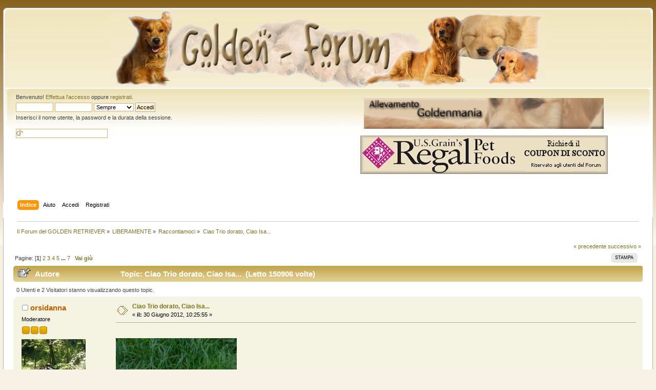

--- FILE ---
content_type: text/html; charset=UTF-8
request_url: https://www.golden-forum.it/index.php?PHPSESSID=hp569oqjeannoa565602n8lft4&topic=11804.0
body_size: 11607
content:
<!DOCTYPE html PUBLIC "-//W3C//DTD XHTML 1.0 Transitional//EN" "http://www.w3.org/TR/xhtml1/DTD/xhtml1-transitional.dtd">
<html xmlns="http://www.w3.org/1999/xhtml">
<head>
	<meta name="yandex-verification" content="7136b15a5a351fec" />
	<link rel="stylesheet" type="text/css" href="https://www.golden-forum.it/Themes/GoldenForum/css/index.css?fin20" />
	<link rel="stylesheet" type="text/css" href="https://www.golden-forum.it/Themes/default/css/webkit.css" />
	<script type="text/javascript" src="https://www.golden-forum.it/Themes/default/scripts/script.js?fin20"></script>
	<script type="text/javascript" src="https://www.golden-forum.it/Themes/GoldenForum/scripts/theme.js?fin20"></script>
	<script type="text/javascript"><!-- // --><![CDATA[
		var smf_theme_url = "https://www.golden-forum.it/Themes/GoldenForum";
		var smf_default_theme_url = "https://www.golden-forum.it/Themes/default";
		var smf_images_url = "https://www.golden-forum.it/Themes/GoldenForum/images";
		var smf_scripturl = "https://www.golden-forum.it/index.php?PHPSESSID=hp569oqjeannoa565602n8lft4&amp;";
		var smf_iso_case_folding = true;
		var smf_charset = "UTF-8";
		var ajax_notification_text = "Caricamento in corso...";
		var ajax_notification_cancel_text = "Annulla";
	// ]]></script>
	<meta http-equiv="Content-Type" content="text/html; charset=UTF-8" />
	<meta name="description" content="Ciao Trio dorato, Ciao Isa..." />
	<meta name="keywords" content="golden retriever, forum golden retriever, cucciolo golden retriever, allevatori golden retriever, cucciolate golden retriever, allevamento golden retriver, golden, pedigree, cuccioli, cucciolate, allevatori, campioni, cucciolo golden, cuccioli golden, cucciolate golden, cucciolata golden, golden retriver, foto cani, retriever, retrievers, retriever, puppy, puppies, retriever, retriver, breeders, photos, dogs, champions, breeder list, salute, alimentazione" />
	<title>Ciao Trio dorato, Ciao Isa...</title>
	<link rel="canonical" href="https://www.golden-forum.it/index.php?topic=11804.0" />
	<link rel="help" href="https://www.golden-forum.it/index.php?PHPSESSID=hp569oqjeannoa565602n8lft4&amp;action=help" />
	<link rel="search" href="https://www.golden-forum.it/index.php?PHPSESSID=hp569oqjeannoa565602n8lft4&amp;action=search" />
	<link rel="contents" href="https://www.golden-forum.it/index.php?PHPSESSID=hp569oqjeannoa565602n8lft4&amp;" />
	<link rel="alternate" type="application/rss+xml" title="Il Forum del GOLDEN RETRIEVER - RSS" href="https://www.golden-forum.it/index.php?PHPSESSID=hp569oqjeannoa565602n8lft4&amp;type=rss;action=.xml" />
	<link rel="prev" href="https://www.golden-forum.it/index.php?PHPSESSID=hp569oqjeannoa565602n8lft4&amp;topic=11804.0;prev_next=prev" />
	<link rel="next" href="https://www.golden-forum.it/index.php?PHPSESSID=hp569oqjeannoa565602n8lft4&amp;topic=11804.0;prev_next=next" />
	<link rel="index" href="https://www.golden-forum.it/index.php?PHPSESSID=hp569oqjeannoa565602n8lft4&amp;board=50.0" />
	<script type="text/javascript">
		(function(i,s,o,g,r,a,m){i['GoogleAnalyticsObject']=r;i[r]=i[r]||function(){
			(i[r].q=i[r].q||[]).push(arguments)},i[r].l=1*new Date();a=s.createElement(o),
			m=s.getElementsByTagName(o)[0];a.async=1;a.src=g;m.parentNode.insertBefore(a,m)
		})(window,document,'script','//www.google-analytics.com/analytics.js','ga');

		ga('create', 'UA-1584928-5', 'www.golden-forum.it');
		ga('send', 'pageview');
	</script>
	<script type="text/javascript"><!-- // --><![CDATA[
		var _ohWidth = 480;
		var _ohHeight = 270;
	// ]]></script>
	<script type="text/javascript">!window.jQuery && document.write(unescape('%3Cscript src="//code.jquery.com/jquery-1.9.1.min.js"%3E%3C/script%3E'))</script>
	<script type="text/javascript" src="https://www.golden-forum.it/Themes/default/scripts/ohyoutube.min.js"></script>
	<link rel="stylesheet" type="text/css" href="https://www.golden-forum.it/Themes/default/css/oharaEmbed.css" />
        <!-- App Indexing for Google Search -->
        <link href="android-app://com.quoord.tapatalkpro.activity/tapatalk/www.golden-forum.it/?location=topic&amp;fid=50&amp;tid=11804&amp;perpage=15&amp;page=0&amp;channel=google-indexing" rel="alternate" />
        <link href="ios-app://307880732/tapatalk/www.golden-forum.it/?location=topic&amp;fid=50&amp;tid=11804&amp;perpage=15&amp;page=0&amp;channel=google-indexing" rel="alternate" />
        
        <link href="https://groups.tapatalk-cdn.com/static/manifest/manifest.json" rel="manifest">
        
        <meta name="apple-itunes-app" content="app-id=307880732, affiliate-data=at=10lR7C, app-argument=tapatalk://www.golden-forum.it/?location=topic&fid=50&tid=11804&perpage=15&page=0" />
        
</head>
<body>
<div id="wrapper" style="width: 99%">
	<div id="header"><div class="frame">
		<div id="top_section">
			<center><h1>
				<a href="https://www.golden-forum.it/index.php?PHPSESSID=hp569oqjeannoa565602n8lft4&amp;"><img src="logogoldenforum.jpg" alt="Il Forum del GOLDEN RETRIEVER" /></a>
			</h1></center>
			<div id="siteslogan" class="floatright"> </div>
		</div>
		<div id="upper_section" class="middletext">

		<div class="user">
				<script type="text/javascript" src="https://www.golden-forum.it/Themes/default/scripts/sha1.js"></script>
				<form id="guest_form" action="https://www.golden-forum.it/index.php?PHPSESSID=hp569oqjeannoa565602n8lft4&amp;action=login2" method="post" accept-charset="UTF-8"  onsubmit="hashLoginPassword(this, '775591f5aa1c0b35315db84fd2adbfaa');">
					<div class="info">Benvenuto! <a href="https://www.golden-forum.it/index.php?PHPSESSID=hp569oqjeannoa565602n8lft4&amp;action=login">Effettua l'accesso</a> oppure <a href="https://www.golden-forum.it/index.php?PHPSESSID=hp569oqjeannoa565602n8lft4&amp;action=register">registrati</a>.</div>
					<input type="text" name="user" size="10" class="input_text" />
					<input type="password" name="passwrd" size="10" class="input_password" />
					<select name="cookielength">
						<option value="60">1 ora</option>
						<option value="1440">1 giorno</option>
						<option value="10080">1 settimana</option>
						<option value="43200">1 mese</option>
						<option value="-1" selected="selected">Sempre</option>
					</select>
					<input type="submit" value="Accedi" class="button_submit" /><br />
					<div class="info">Inserisci il nome utente, la password e la durata della sessione.</div>
					<br /><input type="text" name="openid_identifier" id="openid_url" size="25" class="input_text openid_login" />
					<input type="hidden" name="hash_passwrd" value="" />
					<input type="hidden" name="e9ec31dddef" value="775591f5aa1c0b35315db84fd2adbfaa" />
				</form>
			</div>
			<div class="news normaltext">
		<center>

				<br />
				<a href="http://www.goldenmania.it/le-cucciolate/" target="_blank" ><img width="468" height="60" alt="Banner GoldenMania" src="Themes/GoldenForum/images/Banner_Goldenmania.gif" border="0"></a>
				<!-- <a href="http://www.golden-forum.it/index.php?board=104.0/" target="_blank" ><img width="468" height="60" alt="Banner erice" src="Themes/GoldenForum/images/Banner_erice.jpg" border="0"></a> -->
				<br /><br />
				<a target="_blank" href="http://www.golden-forum.it/index.php?topic=21476.0"><img border="0" src="Themes/GoldenForum/images/Banner_Regal.jpg" alt="Banner Regal" width="483" height="75"></a>
				<br /><br />
		</center>

	
			</div>
		</div>
		<br class="clear" />
		<script type="text/javascript"><!-- // --><![CDATA[
			var oMainHeaderToggle = new smc_Toggle({
				bToggleEnabled: true,
				bCurrentlyCollapsed: false,
				aSwappableContainers: [
					'upper_section'
				],
				aSwapImages: [
					{
						sId: 'upshrink',
						srcExpanded: smf_images_url + '/upshrink.png',
						altExpanded: 'Riduce o espande la testata.',
						srcCollapsed: smf_images_url + '/upshrink2.png',
						altCollapsed: 'Riduce o espande la testata.'
					}
				],
				oThemeOptions: {
					bUseThemeSettings: false,
					sOptionName: 'collapse_header',
					sSessionVar: 'e9ec31dddef',
					sSessionId: '775591f5aa1c0b35315db84fd2adbfaa'
				},
				oCookieOptions: {
					bUseCookie: true,
					sCookieName: 'upshrink'
				}
			});
		// ]]></script>
		<div id="main_menu">
			<ul class="dropmenu" id="menu_nav">
				<li id="button_home">
					<a class="active firstlevel" href="https://www.golden-forum.it/index.php?PHPSESSID=hp569oqjeannoa565602n8lft4&amp;">
						<span class="last firstlevel">Indice</span>
					</a>
				</li>
				<li id="button_help">
					<a class="firstlevel" href="https://www.golden-forum.it/index.php?PHPSESSID=hp569oqjeannoa565602n8lft4&amp;action=help">
						<span class="firstlevel">Aiuto</span>
					</a>
				</li>
				<li id="button_login">
					<a class="firstlevel" href="https://www.golden-forum.it/index.php?PHPSESSID=hp569oqjeannoa565602n8lft4&amp;action=login">
						<span class="firstlevel">Accedi</span>
					</a>
				</li>
				<li id="button_register">
					<a class="firstlevel" href="https://www.golden-forum.it/index.php?PHPSESSID=hp569oqjeannoa565602n8lft4&amp;action=register">
						<span class="last firstlevel">Registrati</span>
					</a>
				</li>
			</ul>
		</div>

		<br class="clear" />
	</div></div>
	<div id="content_section"><div class="frame">
		<div id="main_content_section">
	
	<div class="navigate_section">
		<ul>
			<li>
				<a href="https://www.golden-forum.it/index.php?PHPSESSID=hp569oqjeannoa565602n8lft4&amp;"><span>Il Forum del GOLDEN RETRIEVER</span></a> &#187;
			</li>
			<li>
				<a href="https://www.golden-forum.it/index.php?PHPSESSID=hp569oqjeannoa565602n8lft4&amp;#c1"><span>LIBERAMENTE</span></a> &#187;
			</li>
			<li>
				<a href="https://www.golden-forum.it/index.php?PHPSESSID=hp569oqjeannoa565602n8lft4&amp;board=50.0"><span>Raccontiamoci</span></a> &#187;
			</li>
			<li class="last">
				<a href="https://www.golden-forum.it/index.php?PHPSESSID=hp569oqjeannoa565602n8lft4&amp;topic=11804.0"><span>Ciao Trio dorato, Ciao Isa...</span></a>
			</li>
		</ul>
	</div>
			<a id="top"></a>
			<a id="msg210751"></a>
			<div class="pagesection">
				<div class="nextlinks"><a href="https://www.golden-forum.it/index.php?PHPSESSID=hp569oqjeannoa565602n8lft4&amp;topic=11804.0;prev_next=prev#new">&laquo; precedente</a> <a href="https://www.golden-forum.it/index.php?PHPSESSID=hp569oqjeannoa565602n8lft4&amp;topic=11804.0;prev_next=next#new">successivo &raquo;</a></div>
		<div class="buttonlist floatright">
			<ul>
				<li><a class="button_strip_print" href="https://www.golden-forum.it/index.php?PHPSESSID=hp569oqjeannoa565602n8lft4&amp;action=printpage;topic=11804.0" rel="new_win nofollow"><span class="last">Stampa</span></a></li>
			</ul>
		</div>
				<div class="pagelinks floatleft">Pagine: [<strong>1</strong>] <a class="navPages" href="https://www.golden-forum.it/index.php?PHPSESSID=hp569oqjeannoa565602n8lft4&amp;topic=11804.15">2</a> <a class="navPages" href="https://www.golden-forum.it/index.php?PHPSESSID=hp569oqjeannoa565602n8lft4&amp;topic=11804.30">3</a> <a class="navPages" href="https://www.golden-forum.it/index.php?PHPSESSID=hp569oqjeannoa565602n8lft4&amp;topic=11804.45">4</a> <a class="navPages" href="https://www.golden-forum.it/index.php?PHPSESSID=hp569oqjeannoa565602n8lft4&amp;topic=11804.60">5</a> <span style="font-weight: bold;" onclick="expandPages(this, 'https://www.golden-forum.it/index.php?topic=11804.%1$d', 75, 90, 15);" onmouseover="this.style.cursor='pointer';"> ... </span><a class="navPages" href="https://www.golden-forum.it/index.php?PHPSESSID=hp569oqjeannoa565602n8lft4&amp;topic=11804.90">7</a>   &nbsp;&nbsp;<a href="#lastPost"><strong>Vai giù</strong></a></div>
			</div>
			<div id="forumposts">
				<div class="cat_bar">
					<h3 class="catbg">
						<img src="https://www.golden-forum.it/Themes/GoldenForum/images/topic/veryhot_post_sticky.gif" align="bottom" alt="" />
						<span id="author">Autore</span>
						Topic: Ciao Trio dorato, Ciao Isa... &nbsp;(Letto 150906 volte)
					</h3>
				</div>
				<p id="whoisviewing" class="smalltext">0 Utenti e 2 Visitatori stanno visualizzando questo topic.
				</p>
				<form action="https://www.golden-forum.it/index.php?PHPSESSID=hp569oqjeannoa565602n8lft4&amp;action=quickmod2;topic=11804.0" method="post" accept-charset="UTF-8" name="quickModForm" id="quickModForm" style="margin: 0;" onsubmit="return oQuickModify.bInEditMode ? oQuickModify.modifySave('775591f5aa1c0b35315db84fd2adbfaa', 'e9ec31dddef') : false">
				<div class="windowbg">
					<span class="topslice"><span></span></span>
					<div class="post_wrapper">
						<div class="poster">
							<h4>
								<img src="https://www.golden-forum.it/Themes/GoldenForum/images/useroff.gif" alt="Offline" />
								<a href="https://www.golden-forum.it/index.php?PHPSESSID=hp569oqjeannoa565602n8lft4&amp;action=profile;u=541" title="Mostra il profilo di orsidanna">orsidanna</a>
							</h4>
							<ul class="reset smalltext" id="msg_210751_extra_info">
								<li class="membergroup">Moderatore</li>
								<li class="stars"><img src="https://www.golden-forum.it/Themes/GoldenForum/images/stargmod.gif" alt="*" /><img src="https://www.golden-forum.it/Themes/GoldenForum/images/stargmod.gif" alt="*" /><img src="https://www.golden-forum.it/Themes/GoldenForum/images/stargmod.gif" alt="*" /></li>
								<li class="avatar">
									<a href="https://www.golden-forum.it/index.php?PHPSESSID=hp569oqjeannoa565602n8lft4&amp;action=profile;u=541">
										<img class="avatar" src="https://www.golden-forum.it/index.php?PHPSESSID=hp569oqjeannoa565602n8lft4&amp;action=dlattach;attach=41523;type=avatar" alt="" />
									</a>
								</li>
								<li class="postcount">Post: 25.540</li>
								<li class="blurb">.... camminiamo insieme....</li>
								<li class="profile">
									<ul>
										<li><a href="http://bolognatrekking.jimdo.com" title="trekking a bologna" target="_blank" rel="noopener noreferrer" class="new_win"><img src="https://www.golden-forum.it/Themes/GoldenForum/images/www_sm.gif" alt="trekking a bologna" /></a></li>
									</ul>
								</li>
							</ul>
						</div>
						<div class="postarea">
							<div class="flow_hidden">
								<div class="keyinfo">
									<div class="messageicon">
										<img src="https://www.golden-forum.it/Themes/GoldenForum/images/post/xx.gif" alt="" />
									</div>
									<h5 id="subject_210751">
										<a href="https://www.golden-forum.it/index.php?PHPSESSID=hp569oqjeannoa565602n8lft4&amp;topic=11804.msg210751#msg210751" rel="nofollow">Ciao Trio dorato, Ciao Isa...</a>
									</h5>
									<div class="smalltext">&#171; <strong> il:</strong> 30 Giugno 2012, 10:25:55 &#187;</div>
									<div id="msg_210751_quick_mod"></div>
								</div>
							</div>
							<div class="post">
								<div class="inner" id="msg_210751"><br /><img src="http://3.bp.blogspot.com/-t0apNDyljng/TmsnqHFvcaI/AAAAAAAAFNY/u241Vs1cHh0/s320/mano+%2526+zampa+1a_set10.jpg" alt="" class="bbc_img" /><br /><br /><br />Ci sono storie che ti entrano dentro.<br />Che ti lasciano cicatrici profonde che, però, tieni strette come fai solo con le cose più importanti.<br />Perché capisci che quelle vite raccontano anche un po&#039; te, le tue stesse emozioni, i tuoi stessi dolori.<br />Saremmo poca cosa senza condivisione... che senso ha essere felici se non puoi raccontarlo a nessuno ? E, ancora di più, come si può superare la sofferenza senza qualcuno che ti sorregga e ti comprenda ?<br /><br /><br />Ecco, questa è una storia di condivisione.<br /><br /><br />E&#039; un fiume in piena di amore, passione, delusioni, attese, gioia, speranze.<br />Che, riuscendo a staccarsi un attimo dal diluvio di sentimenti che ti provoca, puoi osservare passare con la strana sensazione di vedere te, lì sull&#039;acqua.<br />Puoi sentire sul tuo viso il medesimo sapore delle lacrime, sotto le tue mani la stessa morbidezza di una carezza.<br />Questa è la storia di una meravigliosa utopia, di una zampa che si appoggia sulle dita, di passi che si muovono all&#039;unisono, di un dolore incredibile causato dall&#039;uomo, di una spinta assoluta verso la vita.<br />Sono le parole di un Trio dorato che ci è passato accanto con la leggerezza di un sogno, insegnandoci la felicità soltanto con l&#039;esempio.<br />E&#039; il mio desiderio di correre a curare l&#039;aiuola di Jazz, per poter continuare a vederla mai spoglia e triste, così come la raccontavi tu, con il vento che faceva scodinzolare le piante.<br />E&#039; la voglia di ricordare solo i momenti felici.<br />E&#039; la consapevolezza che Ciak ti ha accompagnato fino alla fine, in ogni giorno della vostra fantastica avventura durata 15 anni, lasciandosi andare soltanto quando ti ha visto abbastanza forte per salutarlo.<br /><br /><br />Questa è la storia di Isa, Ciak, Mousse, Jazz, Tris e del loro amore infinito anche se è durato appena un soffio delle nostre esistenze.<br />E&#039; la storia di un sorriso che, forse, ti ha segnato il volto quando hai capito tutto, quando Ciak e Jazz ti hanno accolta ancora una volta e quando tu, di nuovo, ti sei sdraiata in mezzo a loro per restarci tutto il tempo che desiderate.<br /><br /><br />Questa, in fondo, è anche la nostra storia.<br />Della quotidiana lotta per diventare persone migliori.<br />Dei dubbi che fortunatamente ci poniamo.<br />Della rabbia per l&#039;ingiustizia che non capiremo mai.<br />Della gioia che ci prende improvvisa mentre camminiamo con un guinzaglio in mano.<br />Di <strong>QUEL</strong> dolore che ci strappa l&#039;anima.<br /><br /><br />Ci sono storie che ti entrano dentro.<br />Che ti lasciano cicatrici profonde che, però, tieni strette come fai solo con le cose più importanti.<br />Ci sono storie che riescono persino a far scodinzolare le piante, lì in riva ad un lago quasi nascosto.<br />Ecco, questa è una di quelle storie e noi ci sentiamo incredibilmente grati per esserle passati accanto.<br /><br /><br />Ciao, Trio dorato.<br />Ciao, Isa.<br /><br /><br /><img src="http://4.bp.blogspot.com/_oAlLRwwMCc0/Ry4WeAhzZeI/AAAAAAAAAK4/XrDEuQG5RuA/s1600/isa%26ciak%26jazz%2B2.jpg" alt="" class="bbc_img" /><br /><br /><br /><img src="http://4.bp.blogspot.com/_oAlLRwwMCc0/RzIXJAhzZvI/AAAAAAAAAOQ/pFpdUHu_YsE/s1600/isa+ciak+mousse+jazz+1.jpg" alt="" class="bbc_img" /><br /><br /><br />URL non valido<br /><a href="http://www.isabellabruno.eu" class="bbc_link" target="_blank" rel="noopener noreferrer">http://www.isabellabruno.eu</a><br /><a href="http://www.inrivaallago.it" class="bbc_link" target="_blank" rel="noopener noreferrer">http://www.inrivaallago.it</a><br /><a href="http://triodelago.blogspot.com" class="bbc_link" target="_blank" rel="noopener noreferrer">http://triodelago.blogspot.com</a><br /><a href="http://ilgiardinosullago.blogspot.com" class="bbc_link" target="_blank" rel="noopener noreferrer">http://ilgiardinosullago.blogspot.com</a>&nbsp; (l&#039;aiuola di Jazz)<br /><a href="http://www.youtube.com/user/IsabellaBruno54" class="bbc_link" target="_blank" rel="noopener noreferrer">http://www.youtube.com/user/IsabellaBruno54</a><br /><br /><br />Lo staff</div>
							</div>
						</div>
						<div class="moderatorbar">
							<div class="smalltext modified" id="modified_210751">
							</div>
							<div class="smalltext reportlinks">
								<img src="https://www.golden-forum.it/Themes/GoldenForum/images/ip.gif" alt="" />
								Connesso
							</div>
							<div class="signature" id="msg_210751_signature"><a href="http://pitapata.com" class="bbc_link" target="_blank" rel="noopener noreferrer"><img src="http://pdgf.pitapata.com/wdoUp2.png" alt="" class="bbc_img" /></a><br />staff@golden-forum.it</div>
						</div>
					</div>
					<span class="botslice"><span></span></span>
				</div>
				<hr class="post_separator" />
				<a id="msg210776"></a>
				<div class="windowbg2">
					<span class="topslice"><span></span></span>
					<div class="post_wrapper">
						<div class="poster">
							<h4>
								<img src="https://www.golden-forum.it/Themes/GoldenForum/images/useroff.gif" alt="Offline" />
								<a href="https://www.golden-forum.it/index.php?PHPSESSID=hp569oqjeannoa565602n8lft4&amp;action=profile;u=312" title="Mostra il profilo di angyariel">angyariel</a>
							</h4>
							<ul class="reset smalltext" id="msg_210776_extra_info">
								<li class="postgroup">Utente Oro</li>
								<li class="stars"><img src="https://www.golden-forum.it/Themes/GoldenForum/images/star.gif" alt="*" /><img src="https://www.golden-forum.it/Themes/GoldenForum/images/star.gif" alt="*" /><img src="https://www.golden-forum.it/Themes/GoldenForum/images/star.gif" alt="*" /><img src="https://www.golden-forum.it/Themes/GoldenForum/images/star.gif" alt="*" /><img src="https://www.golden-forum.it/Themes/GoldenForum/images/star.gif" alt="*" /><img src="https://www.golden-forum.it/Themes/GoldenForum/images/star.gif" alt="*" /></li>
								<li class="postcount">Post: 4.294</li>
								<li class="profile">
									<ul>
									</ul>
								</li>
							</ul>
						</div>
						<div class="postarea">
							<div class="flow_hidden">
								<div class="keyinfo">
									<div class="messageicon">
										<img src="https://www.golden-forum.it/Themes/GoldenForum/images/post/xx.gif" alt="" />
									</div>
									<h5 id="subject_210776">
										<a href="https://www.golden-forum.it/index.php?PHPSESSID=hp569oqjeannoa565602n8lft4&amp;topic=11804.msg210776#msg210776" rel="nofollow">Re:Ciao Trio dorato, Ciao Isa...</a>
									</h5>
									<div class="smalltext">&#171; <strong>Risposta #1 il:</strong> 30 Giugno 2012, 10:56:27 &#187;</div>
									<div id="msg_210776_quick_mod"></div>
								</div>
							</div>
							<div class="post">
								<div class="inner" id="msg_210776">cos&#039;è successo?? <img src="https://www.golden-forum.it/Smileys/GoldenForum_01/sad.gif" alt="&#58;&#40;" title="Sad" class="smiley" /> <img src="https://www.golden-forum.it/Smileys/GoldenForum_01/sad.gif" alt="&#58;&#40;" title="Sad" class="smiley" /> </div>
							</div>
						</div>
						<div class="moderatorbar">
							<div class="smalltext modified" id="modified_210776">
							</div>
							<div class="smalltext reportlinks">
								<img src="https://www.golden-forum.it/Themes/GoldenForum/images/ip.gif" alt="" />
								Connesso
							</div>
						</div>
					</div>
					<span class="botslice"><span></span></span>
				</div>
				<hr class="post_separator" />
				<a id="msg210787"></a>
				<div class="windowbg">
					<span class="topslice"><span></span></span>
					<div class="post_wrapper">
						<div class="poster">
							<h4>
								<img src="https://www.golden-forum.it/Themes/GoldenForum/images/useroff.gif" alt="Offline" />
								<a href="https://www.golden-forum.it/index.php?PHPSESSID=hp569oqjeannoa565602n8lft4&amp;action=profile;u=4" title="Mostra il profilo di Romi">Romi</a>
							</h4>
							<ul class="reset smalltext" id="msg_210787_extra_info">
								<li class="membergroup">GoldenManiaciTeam</li>
								<li class="stars"><img src="https://www.golden-forum.it/Themes/GoldenForum/images/stargmod.gif" alt="*" /><img src="https://www.golden-forum.it/Themes/GoldenForum/images/stargmod.gif" alt="*" /><img src="https://www.golden-forum.it/Themes/GoldenForum/images/stargmod.gif" alt="*" /></li>
								<li class="avatar">
									<a href="https://www.golden-forum.it/index.php?PHPSESSID=hp569oqjeannoa565602n8lft4&amp;action=profile;u=4">
										<img class="avatar" src="https://www.golden-forum.it/index.php?PHPSESSID=hp569oqjeannoa565602n8lft4&amp;action=dlattach;attach=43477;type=avatar" alt="" />
									</a>
								</li>
								<li class="postcount">Post: 2.542</li>
								<li class="blurb">Dyson&amp;Cuba&amp;Tabuj</li>
								<li class="profile">
									<ul>
										<li><a href="http://www.goldenmania.it" title="Allevamento GoldenMania" target="_blank" rel="noopener noreferrer" class="new_win"><img src="https://www.golden-forum.it/Themes/GoldenForum/images/www_sm.gif" alt="Allevamento GoldenMania" /></a></li>
									</ul>
								</li>
							</ul>
						</div>
						<div class="postarea">
							<div class="flow_hidden">
								<div class="keyinfo">
									<div class="messageicon">
										<img src="https://www.golden-forum.it/Themes/GoldenForum/images/post/xx.gif" alt="" />
									</div>
									<h5 id="subject_210787">
										<a href="https://www.golden-forum.it/index.php?PHPSESSID=hp569oqjeannoa565602n8lft4&amp;topic=11804.msg210787#msg210787" rel="nofollow">Re:Ciao Trio dorato, Ciao Isa...</a>
									</h5>
									<div class="smalltext">&#171; <strong>Risposta #2 il:</strong> 30 Giugno 2012, 11:19:35 &#187;</div>
									<div id="msg_210787_quick_mod"></div>
								</div>
							</div>
							<div class="post">
								<div class="inner" id="msg_210787">Angy purtroppo Isa è mancata... due giorni dopo ciak se non erro....<br /><br /><br />tanta tristezza.....<br /><br /><br />Grazie robi per aver ricordato il trio come solo tu avresti saputo fare....</div>
							</div>
						</div>
						<div class="moderatorbar">
							<div class="smalltext modified" id="modified_210787">
							</div>
							<div class="smalltext reportlinks">
								<img src="https://www.golden-forum.it/Themes/GoldenForum/images/ip.gif" alt="" />
								Connesso
							</div>
							<div class="signature" id="msg_210787_signature">Romina</div>
						</div>
					</div>
					<span class="botslice"><span></span></span>
				</div>
				<hr class="post_separator" />
				<a id="msg210790"></a>
				<div class="windowbg2">
					<span class="topslice"><span></span></span>
					<div class="post_wrapper">
						<div class="poster">
							<h4>
								<img src="https://www.golden-forum.it/Themes/GoldenForum/images/useroff.gif" alt="Offline" />
								<a href="https://www.golden-forum.it/index.php?PHPSESSID=hp569oqjeannoa565602n8lft4&amp;action=profile;u=1014" title="Mostra il profilo di sofy94">sofy94</a>
							</h4>
							<ul class="reset smalltext" id="msg_210790_extra_info">
								<li class="title">come è bello il mondo insieme a te....</li>
								<li class="postgroup">Utente Platino</li>
								<li class="stars"><img src="https://www.golden-forum.it/Themes/GoldenForum/images/star.gif" alt="*" /><img src="https://www.golden-forum.it/Themes/GoldenForum/images/star.gif" alt="*" /><img src="https://www.golden-forum.it/Themes/GoldenForum/images/star.gif" alt="*" /><img src="https://www.golden-forum.it/Themes/GoldenForum/images/star.gif" alt="*" /><img src="https://www.golden-forum.it/Themes/GoldenForum/images/star.gif" alt="*" /><img src="https://www.golden-forum.it/Themes/GoldenForum/images/star.gif" alt="*" /><img src="https://www.golden-forum.it/Themes/GoldenForum/images/star.gif" alt="*" /></li>
								<li class="avatar">
									<a href="https://www.golden-forum.it/index.php?PHPSESSID=hp569oqjeannoa565602n8lft4&amp;action=profile;u=1014">
										<img class="avatar" src="https://www.golden-forum.it/index.php?PHPSESSID=hp569oqjeannoa565602n8lft4&amp;action=dlattach;attach=38358;type=avatar" alt="" />
									</a>
								</li>
								<li class="postcount">Post: 5.758</li>
								<li class="blurb">ora e per sempre resterai, dentro i miei occhi....</li>
								<li class="profile">
									<ul>
									</ul>
								</li>
							</ul>
						</div>
						<div class="postarea">
							<div class="flow_hidden">
								<div class="keyinfo">
									<div class="messageicon">
										<img src="https://www.golden-forum.it/Themes/GoldenForum/images/post/xx.gif" alt="" />
									</div>
									<h5 id="subject_210790">
										<a href="https://www.golden-forum.it/index.php?PHPSESSID=hp569oqjeannoa565602n8lft4&amp;topic=11804.msg210790#msg210790" rel="nofollow">Re:Ciao Trio dorato, Ciao Isa...</a>
									</h5>
									<div class="smalltext">&#171; <strong>Risposta #3 il:</strong> 30 Giugno 2012, 11:25:28 &#187;</div>
									<div id="msg_210790_quick_mod"></div>
								</div>
							</div>
							<div class="post">
								<div class="inner" id="msg_210790">......Ciao Trio Dorato...... </div>
							</div>
						</div>
						<div class="moderatorbar">
							<div class="smalltext modified" id="modified_210790">
							</div>
							<div class="smalltext reportlinks">
								<img src="https://www.golden-forum.it/Themes/GoldenForum/images/ip.gif" alt="" />
								Connesso
							</div>
							<div class="signature" id="msg_210790_signature"><a href="http://www.glitterfy.com/" class="bbc_link" target="_blank" rel="noopener noreferrer"><img src="http://img34.glitterfy.com/11221/glitterfy-flpbk1095316343834.gif" alt="" width="150" height="150" class="bbc_img resized" /></a></div>
						</div>
					</div>
					<span class="botslice"><span></span></span>
				</div>
				<hr class="post_separator" />
				<a id="msg210796"></a>
				<div class="windowbg">
					<span class="topslice"><span></span></span>
					<div class="post_wrapper">
						<div class="poster">
							<h4>
								<img src="https://www.golden-forum.it/Themes/GoldenForum/images/useroff.gif" alt="Offline" />
								<a href="https://www.golden-forum.it/index.php?PHPSESSID=hp569oqjeannoa565602n8lft4&amp;action=profile;u=7362" title="Mostra il profilo di Manuel.Ty">Manuel.Ty</a>
							</h4>
							<ul class="reset smalltext" id="msg_210796_extra_info">
								<li class="postgroup">Utente Oro</li>
								<li class="stars"><img src="https://www.golden-forum.it/Themes/GoldenForum/images/star.gif" alt="*" /><img src="https://www.golden-forum.it/Themes/GoldenForum/images/star.gif" alt="*" /><img src="https://www.golden-forum.it/Themes/GoldenForum/images/star.gif" alt="*" /><img src="https://www.golden-forum.it/Themes/GoldenForum/images/star.gif" alt="*" /><img src="https://www.golden-forum.it/Themes/GoldenForum/images/star.gif" alt="*" /><img src="https://www.golden-forum.it/Themes/GoldenForum/images/star.gif" alt="*" /></li>
								<li class="avatar">
									<a href="https://www.golden-forum.it/index.php?PHPSESSID=hp569oqjeannoa565602n8lft4&amp;action=profile;u=7362">
										<img class="avatar" src="https://www.golden-forum.it/index.php?PHPSESSID=hp569oqjeannoa565602n8lft4&amp;action=dlattach;attach=28931;type=avatar" alt="" />
									</a>
								</li>
								<li class="postcount">Post: 1.941</li>
								<li class="blurb">Non ha senso per me..la mia vita senza te!</li>
								<li class="profile">
									<ul>
									</ul>
								</li>
							</ul>
						</div>
						<div class="postarea">
							<div class="flow_hidden">
								<div class="keyinfo">
									<div class="messageicon">
										<img src="https://www.golden-forum.it/Themes/GoldenForum/images/post/xx.gif" alt="" />
									</div>
									<h5 id="subject_210796">
										<a href="https://www.golden-forum.it/index.php?PHPSESSID=hp569oqjeannoa565602n8lft4&amp;topic=11804.msg210796#msg210796" rel="nofollow">Re:Ciao Trio dorato, Ciao Isa...</a>
									</h5>
									<div class="smalltext">&#171; <strong>Risposta #4 il:</strong> 30 Giugno 2012, 11:36:59 &#187;</div>
									<div id="msg_210796_quick_mod"></div>
								</div>
							</div>
							<div class="post">
								<div class="inner" id="msg_210796">Mancano le parole...fantastico Trio dorato, ora siete nuovamente insieme...<br />Grazie Roberto...</div>
							</div>
						</div>
						<div class="moderatorbar">
							<div class="smalltext modified" id="modified_210796">
							</div>
							<div class="smalltext reportlinks">
								<img src="https://www.golden-forum.it/Themes/GoldenForum/images/ip.gif" alt="" />
								Connesso
							</div>
							<div class="signature" id="msg_210796_signature"><a href="http://pitapata.com" class="bbc_link" target="_blank" rel="noopener noreferrer"><img src="http://pdgf.pitapata.com/NGW9p2.png" alt="" class="bbc_img" /></a></div>
						</div>
					</div>
					<span class="botslice"><span></span></span>
				</div>
				<hr class="post_separator" />
				<a id="msg210797"></a>
				<div class="windowbg2">
					<span class="topslice"><span></span></span>
					<div class="post_wrapper">
						<div class="poster">
							<h4>
								<img src="https://www.golden-forum.it/Themes/GoldenForum/images/useroff.gif" alt="Offline" />
								<a href="https://www.golden-forum.it/index.php?PHPSESSID=hp569oqjeannoa565602n8lft4&amp;action=profile;u=13426" title="Mostra il profilo di patty cap">patty cap</a>
							</h4>
							<ul class="reset smalltext" id="msg_210797_extra_info">
								<li class="title">Andy</li>
								<li class="postgroup">Utente Bronzo</li>
								<li class="stars"><img src="https://www.golden-forum.it/Themes/GoldenForum/images/star.gif" alt="*" /><img src="https://www.golden-forum.it/Themes/GoldenForum/images/star.gif" alt="*" /><img src="https://www.golden-forum.it/Themes/GoldenForum/images/star.gif" alt="*" /><img src="https://www.golden-forum.it/Themes/GoldenForum/images/star.gif" alt="*" /></li>
								<li class="avatar">
									<a href="https://www.golden-forum.it/index.php?PHPSESSID=hp569oqjeannoa565602n8lft4&amp;action=profile;u=13426">
										<img class="avatar" src="https://www.golden-forum.it/index.php?PHPSESSID=hp569oqjeannoa565602n8lft4&amp;action=dlattach;attach=28909;type=avatar" alt="" />
									</a>
								</li>
								<li class="postcount">Post: 226</li>
								<li class="profile">
									<ul>
									</ul>
								</li>
							</ul>
						</div>
						<div class="postarea">
							<div class="flow_hidden">
								<div class="keyinfo">
									<div class="messageicon">
										<img src="https://www.golden-forum.it/Themes/GoldenForum/images/post/xx.gif" alt="" />
									</div>
									<h5 id="subject_210797">
										<a href="https://www.golden-forum.it/index.php?PHPSESSID=hp569oqjeannoa565602n8lft4&amp;topic=11804.msg210797#msg210797" rel="nofollow">Re:Ciao Trio dorato, Ciao Isa...</a>
									</h5>
									<div class="smalltext">&#171; <strong>Risposta #5 il:</strong> 30 Giugno 2012, 11:38:16 &#187;</div>
									<div id="msg_210797_quick_mod"></div>
								</div>
							</div>
							<div class="post">
								<div class="inner" id="msg_210797">davvero toccante...ciao Trio dorato...</div>
							</div>
						</div>
						<div class="moderatorbar">
							<div class="smalltext modified" id="modified_210797">
							</div>
							<div class="smalltext reportlinks">
								<img src="https://www.golden-forum.it/Themes/GoldenForum/images/ip.gif" alt="" />
								Connesso
							</div>
							<div class="signature" id="msg_210797_signature"><a href="http://pitapata.com" class="bbc_link" target="_blank" rel="noopener noreferrer"><img src="http://pdgf.pitapata.com/NNxTp2.png" alt="" class="bbc_img" /></a></div>
						</div>
					</div>
					<span class="botslice"><span></span></span>
				</div>
				<hr class="post_separator" />
				<a id="msg210800"></a>
				<div class="windowbg">
					<span class="topslice"><span></span></span>
					<div class="post_wrapper">
						<div class="poster">
							<h4>
								<img src="https://www.golden-forum.it/Themes/GoldenForum/images/useroff.gif" alt="Offline" />
								<a href="https://www.golden-forum.it/index.php?PHPSESSID=hp569oqjeannoa565602n8lft4&amp;action=profile;u=312" title="Mostra il profilo di angyariel">angyariel</a>
							</h4>
							<ul class="reset smalltext" id="msg_210800_extra_info">
								<li class="postgroup">Utente Oro</li>
								<li class="stars"><img src="https://www.golden-forum.it/Themes/GoldenForum/images/star.gif" alt="*" /><img src="https://www.golden-forum.it/Themes/GoldenForum/images/star.gif" alt="*" /><img src="https://www.golden-forum.it/Themes/GoldenForum/images/star.gif" alt="*" /><img src="https://www.golden-forum.it/Themes/GoldenForum/images/star.gif" alt="*" /><img src="https://www.golden-forum.it/Themes/GoldenForum/images/star.gif" alt="*" /><img src="https://www.golden-forum.it/Themes/GoldenForum/images/star.gif" alt="*" /></li>
								<li class="postcount">Post: 4.294</li>
								<li class="profile">
									<ul>
									</ul>
								</li>
							</ul>
						</div>
						<div class="postarea">
							<div class="flow_hidden">
								<div class="keyinfo">
									<div class="messageicon">
										<img src="https://www.golden-forum.it/Themes/GoldenForum/images/post/xx.gif" alt="" />
									</div>
									<h5 id="subject_210800">
										<a href="https://www.golden-forum.it/index.php?PHPSESSID=hp569oqjeannoa565602n8lft4&amp;topic=11804.msg210800#msg210800" rel="nofollow">Re:Ciao Trio dorato, Ciao Isa...</a>
									</h5>
									<div class="smalltext">&#171; <strong>Risposta #6 il:</strong> 30 Giugno 2012, 11:45:51 &#187;</div>
									<div id="msg_210800_quick_mod"></div>
								</div>
							</div>
							<div class="post">
								<div class="inner" id="msg_210800">Mi dispiace immensamente... <img src="https://www.golden-forum.it/Smileys/GoldenForum_01/sad.gif" alt="&#58;&#40;" title="Sad" class="smiley" /> <br />ho sempre seguito le loro storie e il blog con affetto...<br />sono molto triste.. <img src="https://www.golden-forum.it/Smileys/GoldenForum_01/embarrassed.gif" alt="&#58;-&#091;" title="Embarrassed" class="smiley" /> <br />Ciao Isa e ciao Ciak..sono sicura che adesso siete di nuovo tutti e 3 insieme..</div>
							</div>
						</div>
						<div class="moderatorbar">
							<div class="smalltext modified" id="modified_210800">
							</div>
							<div class="smalltext reportlinks">
								<img src="https://www.golden-forum.it/Themes/GoldenForum/images/ip.gif" alt="" />
								Connesso
							</div>
						</div>
					</div>
					<span class="botslice"><span></span></span>
				</div>
				<hr class="post_separator" />
				<a id="msg210803"></a>
				<div class="windowbg2">
					<span class="topslice"><span></span></span>
					<div class="post_wrapper">
						<div class="poster">
							<h4>
								<img src="https://www.golden-forum.it/Themes/GoldenForum/images/useroff.gif" alt="Offline" />
								<a href="https://www.golden-forum.it/index.php?PHPSESSID=hp569oqjeannoa565602n8lft4&amp;action=profile;u=1407" title="Mostra il profilo di Vale &amp; Molly">Vale &amp; Molly</a>
							</h4>
							<ul class="reset smalltext" id="msg_210803_extra_info">
								<li class="postgroup">Utente Oro</li>
								<li class="stars"><img src="https://www.golden-forum.it/Themes/GoldenForum/images/star.gif" alt="*" /><img src="https://www.golden-forum.it/Themes/GoldenForum/images/star.gif" alt="*" /><img src="https://www.golden-forum.it/Themes/GoldenForum/images/star.gif" alt="*" /><img src="https://www.golden-forum.it/Themes/GoldenForum/images/star.gif" alt="*" /><img src="https://www.golden-forum.it/Themes/GoldenForum/images/star.gif" alt="*" /><img src="https://www.golden-forum.it/Themes/GoldenForum/images/star.gif" alt="*" /></li>
								<li class="avatar">
									<a href="https://www.golden-forum.it/index.php?PHPSESSID=hp569oqjeannoa565602n8lft4&amp;action=profile;u=1407">
										<img class="avatar" src="https://www.golden-forum.it/index.php?PHPSESSID=hp569oqjeannoa565602n8lft4&amp;action=dlattach;attach=39439;type=avatar" alt="" />
									</a>
								</li>
								<li class="postcount">Post: 1.489</li>
								<li class="profile">
									<ul>
									</ul>
								</li>
							</ul>
						</div>
						<div class="postarea">
							<div class="flow_hidden">
								<div class="keyinfo">
									<div class="messageicon">
										<img src="https://www.golden-forum.it/Themes/GoldenForum/images/post/xx.gif" alt="" />
									</div>
									<h5 id="subject_210803">
										<a href="https://www.golden-forum.it/index.php?PHPSESSID=hp569oqjeannoa565602n8lft4&amp;topic=11804.msg210803#msg210803" rel="nofollow">Re:Ciao Trio dorato, Ciao Isa...</a>
									</h5>
									<div class="smalltext">&#171; <strong>Risposta #7 il:</strong> 30 Giugno 2012, 12:04:52 &#187;</div>
									<div id="msg_210803_quick_mod"></div>
								</div>
							</div>
							<div class="post">
								<div class="inner" id="msg_210803">ho riletto tutti i suoi topic e un amore così grande verso il suo trio non avrei potuto immaginarlo...mi dispiace immensamente e spero che si siano ritrovati lassù..</div>
							</div>
						</div>
						<div class="moderatorbar">
							<div class="smalltext modified" id="modified_210803">
							</div>
							<div class="smalltext reportlinks">
								<img src="https://www.golden-forum.it/Themes/GoldenForum/images/ip.gif" alt="" />
								Connesso
							</div>
							<div class="signature" id="msg_210803_signature"><a href="https://pitapata.com" class="bbc_link" target="_blank" rel="noopener noreferrer"><img src="https://pdgf.pitapata.com/7VoXp1.png" alt="" class="bbc_img" /></a><br /><br />Ogni volta che ti penso, spero che lassù qualcuno ti dia una carezza..</div>
						</div>
					</div>
					<span class="botslice"><span></span></span>
				</div>
				<hr class="post_separator" />
				<a id="msg210805"></a>
				<div class="windowbg">
					<span class="topslice"><span></span></span>
					<div class="post_wrapper">
						<div class="poster">
							<h4>
								<img src="https://www.golden-forum.it/Themes/GoldenForum/images/useroff.gif" alt="Offline" />
								<a href="https://www.golden-forum.it/index.php?PHPSESSID=hp569oqjeannoa565602n8lft4&amp;action=profile;u=9903" title="Mostra il profilo di Chia71">Chia71</a>
							</h4>
							<ul class="reset smalltext" id="msg_210805_extra_info">
								<li class="postgroup">Utente Oro</li>
								<li class="stars"><img src="https://www.golden-forum.it/Themes/GoldenForum/images/star.gif" alt="*" /><img src="https://www.golden-forum.it/Themes/GoldenForum/images/star.gif" alt="*" /><img src="https://www.golden-forum.it/Themes/GoldenForum/images/star.gif" alt="*" /><img src="https://www.golden-forum.it/Themes/GoldenForum/images/star.gif" alt="*" /><img src="https://www.golden-forum.it/Themes/GoldenForum/images/star.gif" alt="*" /><img src="https://www.golden-forum.it/Themes/GoldenForum/images/star.gif" alt="*" /></li>
								<li class="avatar">
									<a href="https://www.golden-forum.it/index.php?PHPSESSID=hp569oqjeannoa565602n8lft4&amp;action=profile;u=9903">
										<img class="avatar" src="https://www.golden-forum.it/index.php?PHPSESSID=hp569oqjeannoa565602n8lft4&amp;action=dlattach;attach=43921;type=avatar" alt="" />
									</a>
								</li>
								<li class="postcount">Post: 4.639</li>
								<li class="profile">
									<ul>
									</ul>
								</li>
							</ul>
						</div>
						<div class="postarea">
							<div class="flow_hidden">
								<div class="keyinfo">
									<div class="messageicon">
										<img src="https://www.golden-forum.it/Themes/GoldenForum/images/post/xx.gif" alt="" />
									</div>
									<h5 id="subject_210805">
										<a href="https://www.golden-forum.it/index.php?PHPSESSID=hp569oqjeannoa565602n8lft4&amp;topic=11804.msg210805#msg210805" rel="nofollow">Re:Ciao Trio dorato, Ciao Isa...</a>
									</h5>
									<div class="smalltext">&#171; <strong>Risposta #8 il:</strong> 30 Giugno 2012, 12:07:45 &#187;</div>
									<div id="msg_210805_quick_mod"></div>
								</div>
							</div>
							<div class="post">
								<div class="inner" id="msg_210805">Li ho conosciuti solo ora tramite i link che avete messo ... incredibile ... sono molto toccata da questa storia di un amore davvero infinito ... ho visto anche i video di youtube ...<br />Un trio speciale e una persona che si è resa speciale già solo per come descrive l&#039;amore per i suoi cani ... mi dispiace che le cose belle alla fine finiscono sempre troppo presto ... Ciao Trio ora correte di nuovo insieme ...</div>
							</div>
						</div>
						<div class="moderatorbar">
							<div class="smalltext modified" id="modified_210805">
							</div>
							<div class="smalltext reportlinks">
								<img src="https://www.golden-forum.it/Themes/GoldenForum/images/ip.gif" alt="" />
								Connesso
							</div>
							<div class="signature" id="msg_210805_signature"><a href="http://pitapata.com" class="bbc_link" target="_blank" rel="noopener noreferrer"><img src="http://pdgf.pitapata.com/TikiPic.php/ir5WBEW.jpg" alt="" class="bbc_img" /><img src="http://pdgf.pitapata.com/ir5Wp2.png" alt="" class="bbc_img" /></a></div>
						</div>
					</div>
					<span class="botslice"><span></span></span>
				</div>
				<hr class="post_separator" />
				<a id="msg210813"></a>
				<div class="windowbg2">
					<span class="topslice"><span></span></span>
					<div class="post_wrapper">
						<div class="poster">
							<h4>
								<img src="https://www.golden-forum.it/Themes/GoldenForum/images/useroff.gif" alt="Offline" />
								<a href="https://www.golden-forum.it/index.php?PHPSESSID=hp569oqjeannoa565602n8lft4&amp;action=profile;u=1782" title="Mostra il profilo di iaia">iaia</a>
							</h4>
							<ul class="reset smalltext" id="msg_210813_extra_info">
								<li class="postgroup">Utente Oro</li>
								<li class="stars"><img src="https://www.golden-forum.it/Themes/GoldenForum/images/star.gif" alt="*" /><img src="https://www.golden-forum.it/Themes/GoldenForum/images/star.gif" alt="*" /><img src="https://www.golden-forum.it/Themes/GoldenForum/images/star.gif" alt="*" /><img src="https://www.golden-forum.it/Themes/GoldenForum/images/star.gif" alt="*" /><img src="https://www.golden-forum.it/Themes/GoldenForum/images/star.gif" alt="*" /><img src="https://www.golden-forum.it/Themes/GoldenForum/images/star.gif" alt="*" /></li>
								<li class="avatar">
									<a href="https://www.golden-forum.it/index.php?PHPSESSID=hp569oqjeannoa565602n8lft4&amp;action=profile;u=1782">
										<img class="avatar" src="https://www.golden-forum.it/index.php?PHPSESSID=hp569oqjeannoa565602n8lft4&amp;action=dlattach;attach=29975;type=avatar" alt="" />
									</a>
								</li>
								<li class="postcount">Post: 1.282</li>
								<li class="profile">
									<ul>
									</ul>
								</li>
							</ul>
						</div>
						<div class="postarea">
							<div class="flow_hidden">
								<div class="keyinfo">
									<div class="messageicon">
										<img src="https://www.golden-forum.it/Themes/GoldenForum/images/post/xx.gif" alt="" />
									</div>
									<h5 id="subject_210813">
										<a href="https://www.golden-forum.it/index.php?PHPSESSID=hp569oqjeannoa565602n8lft4&amp;topic=11804.msg210813#msg210813" rel="nofollow">Re:Ciao Trio dorato, Ciao Isa...</a>
									</h5>
									<div class="smalltext">&#171; <strong>Risposta #9 il:</strong> 30 Giugno 2012, 12:41:36 &#187;</div>
									<div id="msg_210813_quick_mod"></div>
								</div>
							</div>
							<div class="post">
								<div class="inner" id="msg_210813">Ho avuto il privilegio di scambiare qualche mail con Isa dopo averl letto il suo blog e averle voluto mandare un forte abbraccio malgrado assolutamente non la conoscessi.....<br />Ci sono persone che ti trasmettono talmente tanta energia e positività da sembrare non umane, quasi come se fossero metafisiche... come se ci fossero sempre state e potessero esserci per sempre....poi ti scontri con la realtà e non puoi far altro che piangere.<br /><br />Ciao Isa.<br /></div>
							</div>
						</div>
						<div class="moderatorbar">
							<div class="smalltext modified" id="modified_210813">
							</div>
							<div class="smalltext reportlinks">
								<img src="https://www.golden-forum.it/Themes/GoldenForum/images/ip.gif" alt="" />
								Connesso
							</div>
						</div>
					</div>
					<span class="botslice"><span></span></span>
				</div>
				<hr class="post_separator" />
				<a id="msg210816"></a>
				<div class="windowbg">
					<span class="topslice"><span></span></span>
					<div class="post_wrapper">
						<div class="poster">
							<h4>
								<img src="https://www.golden-forum.it/Themes/GoldenForum/images/useroff.gif" alt="Offline" />
								<a href="https://www.golden-forum.it/index.php?PHPSESSID=hp569oqjeannoa565602n8lft4&amp;action=profile;u=1860" title="Mostra il profilo di sere sere">sere sere</a>
							</h4>
							<ul class="reset smalltext" id="msg_210816_extra_info">
								<li class="postgroup">Utente Platino</li>
								<li class="stars"><img src="https://www.golden-forum.it/Themes/GoldenForum/images/star.gif" alt="*" /><img src="https://www.golden-forum.it/Themes/GoldenForum/images/star.gif" alt="*" /><img src="https://www.golden-forum.it/Themes/GoldenForum/images/star.gif" alt="*" /><img src="https://www.golden-forum.it/Themes/GoldenForum/images/star.gif" alt="*" /><img src="https://www.golden-forum.it/Themes/GoldenForum/images/star.gif" alt="*" /><img src="https://www.golden-forum.it/Themes/GoldenForum/images/star.gif" alt="*" /><img src="https://www.golden-forum.it/Themes/GoldenForum/images/star.gif" alt="*" /></li>
								<li class="avatar">
									<a href="https://www.golden-forum.it/index.php?PHPSESSID=hp569oqjeannoa565602n8lft4&amp;action=profile;u=1860">
										<img class="avatar" src="http://dl5.glitter-graphics.net/pub/647/647775y097k2g3zt.gif" alt="" />
									</a>
								</li>
								<li class="postcount">Post: 8.793</li>
								<li class="profile">
									<ul>
									</ul>
								</li>
							</ul>
						</div>
						<div class="postarea">
							<div class="flow_hidden">
								<div class="keyinfo">
									<div class="messageicon">
										<img src="https://www.golden-forum.it/Themes/GoldenForum/images/post/xx.gif" alt="" />
									</div>
									<h5 id="subject_210816">
										<a href="https://www.golden-forum.it/index.php?PHPSESSID=hp569oqjeannoa565602n8lft4&amp;topic=11804.msg210816#msg210816" rel="nofollow">Re:Ciao Trio dorato, Ciao Isa...</a>
									</h5>
									<div class="smalltext">&#171; <strong>Risposta #10 il:</strong> 30 Giugno 2012, 12:58:49 &#187;</div>
									<div id="msg_210816_quick_mod"></div>
								</div>
							</div>
							<div class="post">
								<div class="inner" id="msg_210816"><br />...&nbsp; <img src="https://www.golden-forum.it/Smileys/GoldenForum_01/embarrassed.gif" alt="&#58;-&#091;" title="Embarrassed" class="smiley" /><br /><br />Ciao Trio Dorato... Sarete ora di nuovo insieme, mi piace immaginare in un bellissimo posto come quelli visti tra le VS foto... </div>
							</div>
						</div>
						<div class="moderatorbar">
							<div class="smalltext modified" id="modified_210816">
							</div>
							<div class="smalltext reportlinks">
								<img src="https://www.golden-forum.it/Themes/GoldenForum/images/ip.gif" alt="" />
								Connesso
							</div>
						</div>
					</div>
					<span class="botslice"><span></span></span>
				</div>
				<hr class="post_separator" />
				<a id="msg210820"></a>
				<div class="windowbg2">
					<span class="topslice"><span></span></span>
					<div class="post_wrapper">
						<div class="poster">
							<h4>
								<img src="https://www.golden-forum.it/Themes/GoldenForum/images/useroff.gif" alt="Offline" />
								<a href="https://www.golden-forum.it/index.php?PHPSESSID=hp569oqjeannoa565602n8lft4&amp;action=profile;u=641" title="Mostra il profilo di Francesca*">Francesca*</a>
							</h4>
							<ul class="reset smalltext" id="msg_210820_extra_info">
								<li class="title">Aspirante RESILIENTE!</li>
								<li class="postgroup">Utente Rubino</li>
								<li class="stars"><img src="https://www.golden-forum.it/Themes/GoldenForum/images/star.gif" alt="*" /><img src="https://www.golden-forum.it/Themes/GoldenForum/images/star.gif" alt="*" /><img src="https://www.golden-forum.it/Themes/GoldenForum/images/star.gif" alt="*" /><img src="https://www.golden-forum.it/Themes/GoldenForum/images/star.gif" alt="*" /><img src="https://www.golden-forum.it/Themes/GoldenForum/images/star.gif" alt="*" /><img src="https://www.golden-forum.it/Themes/GoldenForum/images/star.gif" alt="*" /><img src="https://www.golden-forum.it/Themes/GoldenForum/images/star.gif" alt="*" /><img src="https://www.golden-forum.it/Themes/GoldenForum/images/star.gif" alt="*" /><img src="https://www.golden-forum.it/Themes/GoldenForum/images/star.gif" alt="*" /></li>
								<li class="avatar">
									<a href="https://www.golden-forum.it/index.php?PHPSESSID=hp569oqjeannoa565602n8lft4&amp;action=profile;u=641">
										<img class="avatar" src="https://www.golden-forum.it/index.php?PHPSESSID=hp569oqjeannoa565602n8lft4&amp;action=dlattach;attach=36184;type=avatar" alt="" />
									</a>
								</li>
								<li class="postcount">Post: 31.774</li>
								<li class="blurb">Amo i potenti, la dittatura e le fave di TonKa!</li>
								<li class="profile">
									<ul>
										<li><a href="https://www.flickr.com/photos/21684510@N08/albums/72157654562792430" title="" target="_blank" rel="noopener noreferrer" class="new_win"><img src="https://www.golden-forum.it/Themes/GoldenForum/images/www_sm.gif" alt="" /></a></li>
									</ul>
								</li>
							</ul>
						</div>
						<div class="postarea">
							<div class="flow_hidden">
								<div class="keyinfo">
									<div class="messageicon">
										<img src="https://www.golden-forum.it/Themes/GoldenForum/images/post/xx.gif" alt="" />
									</div>
									<h5 id="subject_210820">
										<a href="https://www.golden-forum.it/index.php?PHPSESSID=hp569oqjeannoa565602n8lft4&amp;topic=11804.msg210820#msg210820" rel="nofollow">Re:Ciao Trio dorato, Ciao Isa...</a>
									</h5>
									<div class="smalltext">&#171; <strong>Risposta #11 il:</strong> 30 Giugno 2012, 13:07:07 &#187;</div>
									<div id="msg_210820_quick_mod"></div>
								</div>
							</div>
							<div class="post">
								<div class="inner" id="msg_210820">!!!!<br /><br /><br />&nbsp;<img src="https://www.golden-forum.it/Smileys/GoldenForum_01/embarrassed.gif" alt="&#58;-&#091;" title="Embarrassed" class="smiley" /> </div>
							</div>
						</div>
						<div class="moderatorbar">
							<div class="smalltext modified" id="modified_210820">
							</div>
							<div class="smalltext reportlinks">
								<img src="https://www.golden-forum.it/Themes/GoldenForum/images/ip.gif" alt="" />
								Connesso
							</div>
							<div class="signature" id="msg_210820_signature"><a href="http://pitapata.com" class="bbc_link" target="_blank" rel="noopener noreferrer"><img src="http://pitapata.com/pic/2010/04/13/6N5R.jpg" alt="" class="bbc_img" /><img src="http://pdgf.pitapata.com/K5yIp2.png" alt="" class="bbc_img" /></a></div>
						</div>
					</div>
					<span class="botslice"><span></span></span>
				</div>
				<hr class="post_separator" />
				<a id="msg210821"></a>
				<div class="windowbg">
					<span class="topslice"><span></span></span>
					<div class="post_wrapper">
						<div class="poster">
							<h4>
								<img src="https://www.golden-forum.it/Themes/GoldenForum/images/useroff.gif" alt="Offline" />
								<a href="https://www.golden-forum.it/index.php?PHPSESSID=hp569oqjeannoa565602n8lft4&amp;action=profile;u=84" title="Mostra il profilo di elisavalli">elisavalli</a>
							</h4>
							<ul class="reset smalltext" id="msg_210821_extra_info">
								<li class="postgroup">Utente Oro</li>
								<li class="stars"><img src="https://www.golden-forum.it/Themes/GoldenForum/images/star.gif" alt="*" /><img src="https://www.golden-forum.it/Themes/GoldenForum/images/star.gif" alt="*" /><img src="https://www.golden-forum.it/Themes/GoldenForum/images/star.gif" alt="*" /><img src="https://www.golden-forum.it/Themes/GoldenForum/images/star.gif" alt="*" /><img src="https://www.golden-forum.it/Themes/GoldenForum/images/star.gif" alt="*" /><img src="https://www.golden-forum.it/Themes/GoldenForum/images/star.gif" alt="*" /></li>
								<li class="avatar">
									<a href="https://www.golden-forum.it/index.php?PHPSESSID=hp569oqjeannoa565602n8lft4&amp;action=profile;u=84">
										<img class="avatar" src="https://www.golden-forum.it/index.php?PHPSESSID=hp569oqjeannoa565602n8lft4&amp;action=dlattach;attach=26221;type=avatar" alt="" />
									</a>
								</li>
								<li class="postcount">Post: 4.479</li>
								<li class="profile">
									<ul>
									</ul>
								</li>
							</ul>
						</div>
						<div class="postarea">
							<div class="flow_hidden">
								<div class="keyinfo">
									<div class="messageicon">
										<img src="https://www.golden-forum.it/Themes/GoldenForum/images/post/xx.gif" alt="" />
									</div>
									<h5 id="subject_210821">
										<a href="https://www.golden-forum.it/index.php?PHPSESSID=hp569oqjeannoa565602n8lft4&amp;topic=11804.msg210821#msg210821" rel="nofollow">Re:Ciao Trio dorato, Ciao Isa...</a>
									</h5>
									<div class="smalltext">&#171; <strong>Risposta #12 il:</strong> 30 Giugno 2012, 13:09:25 &#187;</div>
									<div id="msg_210821_quick_mod"></div>
								</div>
							</div>
							<div class="post">
								<div class="inner" id="msg_210821">&nbsp;<img src="https://www.golden-forum.it/Smileys/GoldenForum_01/cry.gif" alt="&#58;&#039;&#40;" title="Cry" class="smiley" />&nbsp; Mi dispiace moltissimo per questa notizia...Isa ci ha dato una grande lezione...<br /><br />Grazie Robi x averla ricordata così.<br /><br /><div class="quoteheader"><div class="topslice_quote"><a href="https://www.golden-forum.it/index.php?PHPSESSID=hp569oqjeannoa565602n8lft4&amp;topic=11804.msg210787#msg210787">Citazione da: Romi - 30 Giugno 2012, 11:19:35</a></div></div><blockquote class="bbc_standard_quote">...due giorni dopo ciak se non erro...<br /></blockquote><div class="quotefooter"><div class="botslice_quote"></div></div><br /><br />Due anime legate...<br /><br /><br /><br /></div>
							</div>
						</div>
						<div class="moderatorbar">
							<div class="smalltext modified" id="modified_210821">
							</div>
							<div class="smalltext reportlinks">
								<img src="https://www.golden-forum.it/Themes/GoldenForum/images/ip.gif" alt="" />
								Connesso
							</div>
						</div>
					</div>
					<span class="botslice"><span></span></span>
				</div>
				<hr class="post_separator" />
				<a id="msg210825"></a>
				<div class="windowbg2">
					<span class="topslice"><span></span></span>
					<div class="post_wrapper">
						<div class="poster">
							<h4>
								<img src="https://www.golden-forum.it/Themes/GoldenForum/images/useroff.gif" alt="Offline" />
								<a href="https://www.golden-forum.it/index.php?PHPSESSID=hp569oqjeannoa565602n8lft4&amp;action=profile;u=6951" title="Mostra il profilo di Freddie">Freddie</a>
							</h4>
							<ul class="reset smalltext" id="msg_210825_extra_info">
								<li class="postgroup">Utente Platino</li>
								<li class="stars"><img src="https://www.golden-forum.it/Themes/GoldenForum/images/star.gif" alt="*" /><img src="https://www.golden-forum.it/Themes/GoldenForum/images/star.gif" alt="*" /><img src="https://www.golden-forum.it/Themes/GoldenForum/images/star.gif" alt="*" /><img src="https://www.golden-forum.it/Themes/GoldenForum/images/star.gif" alt="*" /><img src="https://www.golden-forum.it/Themes/GoldenForum/images/star.gif" alt="*" /><img src="https://www.golden-forum.it/Themes/GoldenForum/images/star.gif" alt="*" /><img src="https://www.golden-forum.it/Themes/GoldenForum/images/star.gif" alt="*" /></li>
								<li class="avatar">
									<a href="https://www.golden-forum.it/index.php?PHPSESSID=hp569oqjeannoa565602n8lft4&amp;action=profile;u=6951">
										<img class="avatar" src="https://www.golden-forum.it/index.php?PHPSESSID=hp569oqjeannoa565602n8lft4&amp;action=dlattach;attach=34231;type=avatar" alt="" />
									</a>
								</li>
								<li class="postcount">Post: 8.708</li>
								<li class="profile">
									<ul>
									</ul>
								</li>
							</ul>
						</div>
						<div class="postarea">
							<div class="flow_hidden">
								<div class="keyinfo">
									<div class="messageicon">
										<img src="https://www.golden-forum.it/Themes/GoldenForum/images/post/xx.gif" alt="" />
									</div>
									<h5 id="subject_210825">
										<a href="https://www.golden-forum.it/index.php?PHPSESSID=hp569oqjeannoa565602n8lft4&amp;topic=11804.msg210825#msg210825" rel="nofollow">Re:Ciao Trio dorato, Ciao Isa...</a>
									</h5>
									<div class="smalltext">&#171; <strong>Risposta #13 il:</strong> 30 Giugno 2012, 13:42:48 &#187;</div>
									<div id="msg_210825_quick_mod"></div>
								</div>
							</div>
							<div class="post">
								<div class="inner" id="msg_210825">Quando leggi e incontri nella vita storie così pure e profonde non puoi non sentirti toccato...vorresti prenderle e tenerle dentro al cuore, perchè ti facciano da coperta nelle giornate buie...Isa ciao...l&#039;amore va oltre...</div>
							</div>
						</div>
						<div class="moderatorbar">
							<div class="smalltext modified" id="modified_210825">
							</div>
							<div class="smalltext reportlinks">
								<img src="https://www.golden-forum.it/Themes/GoldenForum/images/ip.gif" alt="" />
								Connesso
							</div>
							<div class="signature" id="msg_210825_signature">In paradiso si va per grazia ricevuta. Se fosse una questione di merito, tu resteresti fuori e il tuo cane entrerebbe al posto tuo.<br />Mark Twain</div>
						</div>
					</div>
					<span class="botslice"><span></span></span>
				</div>
				<hr class="post_separator" />
				<a id="msg210834"></a>
				<div class="windowbg">
					<span class="topslice"><span></span></span>
					<div class="post_wrapper">
						<div class="poster">
							<h4>
								<img src="https://www.golden-forum.it/Themes/GoldenForum/images/useroff.gif" alt="Offline" />
								<a href="https://www.golden-forum.it/index.php?PHPSESSID=hp569oqjeannoa565602n8lft4&amp;action=profile;u=184" title="Mostra il profilo di Anna">Anna</a>
							</h4>
							<ul class="reset smalltext" id="msg_210834_extra_info">
								<li class="postgroup">Utente Oro</li>
								<li class="stars"><img src="https://www.golden-forum.it/Themes/GoldenForum/images/star.gif" alt="*" /><img src="https://www.golden-forum.it/Themes/GoldenForum/images/star.gif" alt="*" /><img src="https://www.golden-forum.it/Themes/GoldenForum/images/star.gif" alt="*" /><img src="https://www.golden-forum.it/Themes/GoldenForum/images/star.gif" alt="*" /><img src="https://www.golden-forum.it/Themes/GoldenForum/images/star.gif" alt="*" /><img src="https://www.golden-forum.it/Themes/GoldenForum/images/star.gif" alt="*" /></li>
								<li class="avatar">
									<a href="https://www.golden-forum.it/index.php?PHPSESSID=hp569oqjeannoa565602n8lft4&amp;action=profile;u=184">
										<img class="avatar" src="https://www.golden-forum.it/index.php?PHPSESSID=hp569oqjeannoa565602n8lft4&amp;action=dlattach;attach=6335;type=avatar" alt="" />
									</a>
								</li>
								<li class="postcount">Post: 1.792</li>
								<li class="profile">
									<ul>
									</ul>
								</li>
							</ul>
						</div>
						<div class="postarea">
							<div class="flow_hidden">
								<div class="keyinfo">
									<div class="messageicon">
										<img src="https://www.golden-forum.it/Themes/GoldenForum/images/post/xx.gif" alt="" />
									</div>
									<h5 id="subject_210834">
										<a href="https://www.golden-forum.it/index.php?PHPSESSID=hp569oqjeannoa565602n8lft4&amp;topic=11804.msg210834#msg210834" rel="nofollow">Re:Ciao Trio dorato, Ciao Isa...</a>
									</h5>
									<div class="smalltext">&#171; <strong>Risposta #14 il:</strong> 30 Giugno 2012, 14:05:51 &#187;</div>
									<div id="msg_210834_quick_mod"></div>
								</div>
							</div>
							<div class="post">
								<div class="inner" id="msg_210834">è proprio vero Roby .. ci sono storie che ti entrano nel cuore che ti entrano dentro e Isa e il trio era una di queste.. rimarrà sempre però uno stupendo ricordo.. </div>
							</div>
						</div>
						<div class="moderatorbar">
							<div class="smalltext modified" id="modified_210834">
							</div>
							<div class="smalltext reportlinks">
								<img src="https://www.golden-forum.it/Themes/GoldenForum/images/ip.gif" alt="" />
								Connesso
							</div>
							<div class="signature" id="msg_210834_signature">Lasciate entrare il cane coperto di fango, si può lavare il cane e si può lavare il fango... Ma quelli che non amano nè il cane, nè il fango... Quelli no... Non si possono lavare... <br />(J.Prevert)</div>
						</div>
					</div>
					<span class="botslice"><span></span></span>
				</div>
				<hr class="post_separator" />
				</form>
			</div>
			<a id="lastPost"></a>
			<div class="pagesection">
				
		<div class="buttonlist floatright">
			<ul>
				<li><a class="button_strip_print" href="https://www.golden-forum.it/index.php?PHPSESSID=hp569oqjeannoa565602n8lft4&amp;action=printpage;topic=11804.0" rel="new_win nofollow"><span class="last">Stampa</span></a></li>
			</ul>
		</div>
				<div class="pagelinks floatleft">Pagine: [<strong>1</strong>] <a class="navPages" href="https://www.golden-forum.it/index.php?PHPSESSID=hp569oqjeannoa565602n8lft4&amp;topic=11804.15">2</a> <a class="navPages" href="https://www.golden-forum.it/index.php?PHPSESSID=hp569oqjeannoa565602n8lft4&amp;topic=11804.30">3</a> <a class="navPages" href="https://www.golden-forum.it/index.php?PHPSESSID=hp569oqjeannoa565602n8lft4&amp;topic=11804.45">4</a> <a class="navPages" href="https://www.golden-forum.it/index.php?PHPSESSID=hp569oqjeannoa565602n8lft4&amp;topic=11804.60">5</a> <span style="font-weight: bold;" onclick="expandPages(this, 'https://www.golden-forum.it/index.php?topic=11804.%1$d', 75, 90, 15);" onmouseover="this.style.cursor='pointer';"> ... </span><a class="navPages" href="https://www.golden-forum.it/index.php?PHPSESSID=hp569oqjeannoa565602n8lft4&amp;topic=11804.90">7</a>   &nbsp;&nbsp;<a href="#top"><strong>Vai su</strong></a></div>
				<div class="nextlinks_bottom"><a href="https://www.golden-forum.it/index.php?PHPSESSID=hp569oqjeannoa565602n8lft4&amp;topic=11804.0;prev_next=prev#new">&laquo; precedente</a> <a href="https://www.golden-forum.it/index.php?PHPSESSID=hp569oqjeannoa565602n8lft4&amp;topic=11804.0;prev_next=next#new">successivo &raquo;</a></div>
			</div>
	<div class="navigate_section">
		<ul>
			<li>
				<a href="https://www.golden-forum.it/index.php?PHPSESSID=hp569oqjeannoa565602n8lft4&amp;"><span>Il Forum del GOLDEN RETRIEVER</span></a> &#187;
			</li>
			<li>
				<a href="https://www.golden-forum.it/index.php?PHPSESSID=hp569oqjeannoa565602n8lft4&amp;#c1"><span>LIBERAMENTE</span></a> &#187;
			</li>
			<li>
				<a href="https://www.golden-forum.it/index.php?PHPSESSID=hp569oqjeannoa565602n8lft4&amp;board=50.0"><span>Raccontiamoci</span></a> &#187;
			</li>
			<li class="last">
				<a href="https://www.golden-forum.it/index.php?PHPSESSID=hp569oqjeannoa565602n8lft4&amp;topic=11804.0"><span>Ciao Trio dorato, Ciao Isa...</span></a>
			</li>
		</ul>
	</div>
			<div id="moderationbuttons"></div>
			<div class="plainbox" id="display_jump_to">&nbsp;</div>
		<br class="clear" />
				<script type="text/javascript" src="https://www.golden-forum.it/Themes/default/scripts/topic.js"></script>
				<script type="text/javascript"><!-- // --><![CDATA[
					if ('XMLHttpRequest' in window)
					{
						var oQuickModify = new QuickModify({
							sScriptUrl: smf_scripturl,
							bShowModify: true,
							iTopicId: 11804,
							sTemplateBodyEdit: '\n\t\t\t\t\t\t\t\t<div id="quick_edit_body_container" style="width: 90%">\n\t\t\t\t\t\t\t\t\t<div id="error_box" style="padding: 4px;" class="error"><' + '/div>\n\t\t\t\t\t\t\t\t\t<textarea class="editor" name="message" rows="12" style="width: 100%; margin-bottom: 10px;" tabindex="1">%body%<' + '/textarea><br />\n\t\t\t\t\t\t\t\t\t<input type="hidden" name="e9ec31dddef" value="775591f5aa1c0b35315db84fd2adbfaa" />\n\t\t\t\t\t\t\t\t\t<input type="hidden" name="topic" value="11804" />\n\t\t\t\t\t\t\t\t\t<input type="hidden" name="msg" value="%msg_id%" />\n\t\t\t\t\t\t\t\t\t<div class="righttext">\n\t\t\t\t\t\t\t\t\t\t<input type="submit" name="post" value="Salva" tabindex="2" onclick="return oQuickModify.modifySave(\'775591f5aa1c0b35315db84fd2adbfaa\', \'e9ec31dddef\');" accesskey="s" class="button_submit" />&nbsp;&nbsp;<input type="submit" name="cancel" value="Annulla" tabindex="3" onclick="return oQuickModify.modifyCancel();" class="button_submit" />\n\t\t\t\t\t\t\t\t\t<' + '/div>\n\t\t\t\t\t\t\t\t<' + '/div>',
							sTemplateSubjectEdit: '<input type="text" style="width: 90%;" name="subject" value="%subject%" size="80" maxlength="80" tabindex="4" class="input_text" />',
							sTemplateBodyNormal: '%body%',
							sTemplateSubjectNormal: '<a hr'+'ef="https://www.golden-forum.it/index.php?PHPSESSID=hp569oqjeannoa565602n8lft4&amp;'+'?topic=11804.msg%msg_id%#msg%msg_id%" rel="nofollow">%subject%<' + '/a>',
							sTemplateTopSubject: 'Topic: %subject% &nbsp;(Letto 150906 volte)',
							sErrorBorderStyle: '1px solid red'
						});

						aJumpTo[aJumpTo.length] = new JumpTo({
							sContainerId: "display_jump_to",
							sJumpToTemplate: "<label class=\"smalltext\" for=\"%select_id%\">Vai a:<" + "/label> %dropdown_list%",
							iCurBoardId: 50,
							iCurBoardChildLevel: 0,
							sCurBoardName: "Raccontiamoci",
							sBoardChildLevelIndicator: "==",
							sBoardPrefix: "=> ",
							sCatSeparator: "-----------------------------",
							sCatPrefix: "",
							sGoButtonLabel: "vai"
						});

						aIconLists[aIconLists.length] = new IconList({
							sBackReference: "aIconLists[" + aIconLists.length + "]",
							sIconIdPrefix: "msg_icon_",
							sScriptUrl: smf_scripturl,
							bShowModify: true,
							iBoardId: 50,
							iTopicId: 11804,
							sSessionId: "775591f5aa1c0b35315db84fd2adbfaa",
							sSessionVar: "e9ec31dddef",
							sLabelIconList: "Icona del post",
							sBoxBackground: "transparent",
							sBoxBackgroundHover: "#ffffff",
							iBoxBorderWidthHover: 1,
							sBoxBorderColorHover: "#adadad" ,
							sContainerBackground: "#ffffff",
							sContainerBorder: "1px solid #adadad",
							sItemBorder: "1px solid #ffffff",
							sItemBorderHover: "1px dotted gray",
							sItemBackground: "transparent",
							sItemBackgroundHover: "#e0e0f0"
						});
					}
				// ]]></script><center>
<br>
<a href="https://www.iubenda.com/privacy-policy/23331640" class="iubenda-white no-brand iubenda-noiframe iubenda-embed iubenda-noiframe " title="Privacy Policy ">Privacy Policy</a><script type="text/javascript">(function (w,d) {var loader = function () {var s = d.createElement("script"), tag = d.getElementsByTagName("script")[0]; s.src="https://cdn.iubenda.com/iubenda.js"; tag.parentNode.insertBefore(s,tag);}; if(w.addEventListener){w.addEventListener("load", loader, false);}else if(w.attachEvent){w.attachEvent("onload", loader);}else{w.onload = loader;}})(window, document);</script>
  -  
<a href="https://www.iubenda.com/privacy-policy/23331640/cookie-policy" class="iubenda-white no-brand iubenda-noiframe iubenda-embed iubenda-noiframe " title="Cookie Policy ">Cookie Policy</a><script type="text/javascript">(function (w,d) {var loader = function () {var s = d.createElement("script"), tag = d.getElementsByTagName("script")[0]; s.src="https://cdn.iubenda.com/iubenda.js"; tag.parentNode.insertBefore(s,tag);}; if(w.addEventListener){w.addEventListener("load", loader, false);}else if(w.attachEvent){w.attachEvent("onload", loader);}else{w.onload = loader;}})(window, document);</script>
<center>
		</div>
	</div></div>
	<div id="footer_section"><div class="frame">
	
<script type="text/javascript"><!--
google_ad_client = "pub-2605507272528600";
/* Golden-Forum - 728x90, creato 02/06/08 */
google_ad_slot = "3150332252";
google_ad_width = 728;
google_ad_height = 90;
//-->
</script>
<script type="text/javascript"
src="http://pagead2.googlesyndication.com/pagead/show_ads.js">
</script>

<br />


	<ul class="reset">
			<li class="copyright">
			<span class="smalltext" style="display: inline; visibility: visible; font-family: Verdana, Arial, sans-serif;"><a href="https://www.golden-forum.it/index.php?PHPSESSID=hp569oqjeannoa565602n8lft4&amp;action=credits" title="Simple Machines Forum" target="_blank" class="new_win">SMF 2.0.18</a> |
 <a href="http://www.simplemachines.org/about/smf/license.php" title="License" target="_blank" class="new_win">SMF &copy; 2014</a>, <a href="http://www.simplemachines.org" title="Simple Machines" target="_blank" class="new_win">Simple Machines</a>
			</span></li>
		</ul>
	</div></div>
</div>



<script type="text/javascript" async src="Themes/default/scripts/imgbb.js" charset="utf-8"></script>
</body></html>